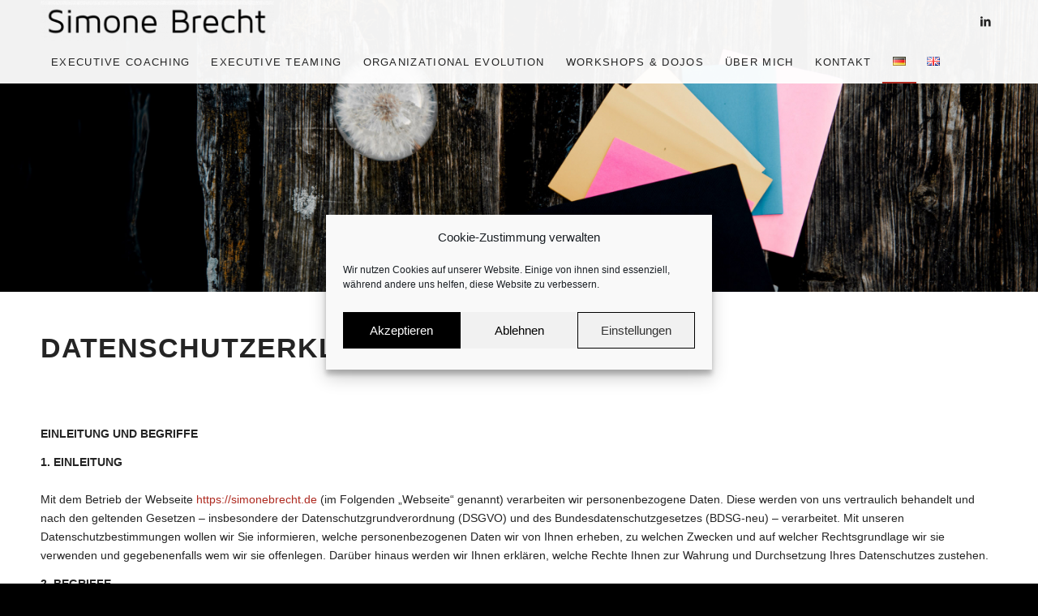

--- FILE ---
content_type: text/html; charset=UTF-8
request_url: https://simonebrecht.de/datenschutz
body_size: 23004
content:
<!DOCTYPE html>
<html lang="de-DE" class="html_stretched responsive av-preloader-disabled av-default-lightbox  html_header_top html_logo_left html_bottom_nav_header html_menu_left html_custom html_header_sticky html_header_shrinking_disabled html_mobile_menu_tablet html_header_searchicon_disabled html_content_align_center html_header_unstick_top_disabled html_header_stretch_disabled html_av-overlay-side html_av-overlay-side-classic html_av-submenu-noclone html_entry_id_494 av-cookies-no-cookie-consent av-no-preview html_text_menu_active ">
<head>
<meta charset="UTF-8" />


<!-- mobile setting -->
<meta name="viewport" content="width=device-width, initial-scale=1">

<!-- Scripts/CSS and wp_head hook -->
<meta name='robots' content='index, follow, max-image-preview:large, max-snippet:-1, max-video-preview:-1' />
<link rel="alternate" href="https://simonebrecht.de/datenschutz" hreflang="de" />
<link rel="alternate" href="https://simonebrecht.de/en/privacy-policy" hreflang="en" />

	<!-- This site is optimized with the Yoast SEO plugin v26.8 - https://yoast.com/product/yoast-seo-wordpress/ -->
	<title>DATENSCHUTZ - Simone Brecht</title>
	<link rel="canonical" href="https://simonebrecht.de/datenschutz" />
	<meta property="og:locale" content="de_DE" />
	<meta property="og:locale:alternate" content="en_GB" />
	<meta property="og:type" content="article" />
	<meta property="og:title" content="DATENSCHUTZ - Simone Brecht" />
	<meta property="og:url" content="https://simonebrecht.de/datenschutz" />
	<meta property="og:site_name" content="Simone Brecht" />
	<meta property="article:modified_time" content="2021-08-09T09:00:48+00:00" />
	<meta property="og:image" content="https://simonebrecht.de/wp-content/uploads/2021/06/simone-brecht-1.jpeg" />
	<meta property="og:image:width" content="2400" />
	<meta property="og:image:height" content="1600" />
	<meta property="og:image:type" content="image/jpeg" />
	<meta name="twitter:card" content="summary_large_image" />
	<meta name="twitter:label1" content="Geschätzte Lesezeit" />
	<meta name="twitter:data1" content="12 Minuten" />
	<script type="application/ld+json" class="yoast-schema-graph">{"@context":"https://schema.org","@graph":[{"@type":"WebPage","@id":"https://simonebrecht.de/datenschutz","url":"https://simonebrecht.de/datenschutz","name":"DATENSCHUTZ - Simone Brecht","isPartOf":{"@id":"https://simonebrecht.de/#website"},"primaryImageOfPage":{"@id":"https://simonebrecht.de/datenschutz#primaryimage"},"image":{"@id":"https://simonebrecht.de/datenschutz#primaryimage"},"thumbnailUrl":"https://simonebrecht.de/wp-content/uploads/2021/06/simone-brecht-1.jpeg","datePublished":"2021-07-11T11:08:38+00:00","dateModified":"2021-08-09T09:00:48+00:00","breadcrumb":{"@id":"https://simonebrecht.de/datenschutz#breadcrumb"},"inLanguage":"de","potentialAction":[{"@type":"ReadAction","target":["https://simonebrecht.de/datenschutz"]}]},{"@type":"ImageObject","inLanguage":"de","@id":"https://simonebrecht.de/datenschutz#primaryimage","url":"https://simonebrecht.de/wp-content/uploads/2021/06/simone-brecht-1.jpeg","contentUrl":"https://simonebrecht.de/wp-content/uploads/2021/06/simone-brecht-1.jpeg","width":2400,"height":1600,"caption":"Simone. 02.06.2021. Foto: Mauricio Bustamante."},{"@type":"BreadcrumbList","@id":"https://simonebrecht.de/datenschutz#breadcrumb","itemListElement":[{"@type":"ListItem","position":1,"name":"Startseite","item":"https://simonebrecht.de/"},{"@type":"ListItem","position":2,"name":"DATENSCHUTZ"}]},{"@type":"WebSite","@id":"https://simonebrecht.de/#website","url":"https://simonebrecht.de/","name":"Simone Brecht","description":"","potentialAction":[{"@type":"SearchAction","target":{"@type":"EntryPoint","urlTemplate":"https://simonebrecht.de/?s={search_term_string}"},"query-input":{"@type":"PropertyValueSpecification","valueRequired":true,"valueName":"search_term_string"}}],"inLanguage":"de"}]}</script>
	<!-- / Yoast SEO plugin. -->


<link rel="alternate" type="application/rss+xml" title="Simone Brecht &raquo; Feed" href="https://simonebrecht.de/feed" />
<link rel="alternate" type="application/rss+xml" title="Simone Brecht &raquo; Kommentar-Feed" href="https://simonebrecht.de/comments/feed" />
<link rel="alternate" title="oEmbed (JSON)" type="application/json+oembed" href="https://simonebrecht.de/wp-json/oembed/1.0/embed?url=https%3A%2F%2Fsimonebrecht.de%2Fdatenschutz&#038;lang=de" />
<link rel="alternate" title="oEmbed (XML)" type="text/xml+oembed" href="https://simonebrecht.de/wp-json/oembed/1.0/embed?url=https%3A%2F%2Fsimonebrecht.de%2Fdatenschutz&#038;format=xml&#038;lang=de" />
<style id='wp-img-auto-sizes-contain-inline-css' type='text/css'>
img:is([sizes=auto i],[sizes^="auto," i]){contain-intrinsic-size:3000px 1500px}
/*# sourceURL=wp-img-auto-sizes-contain-inline-css */
</style>
<style id='wp-block-library-inline-css' type='text/css'>
:root{--wp-block-synced-color:#7a00df;--wp-block-synced-color--rgb:122,0,223;--wp-bound-block-color:var(--wp-block-synced-color);--wp-editor-canvas-background:#ddd;--wp-admin-theme-color:#007cba;--wp-admin-theme-color--rgb:0,124,186;--wp-admin-theme-color-darker-10:#006ba1;--wp-admin-theme-color-darker-10--rgb:0,107,160.5;--wp-admin-theme-color-darker-20:#005a87;--wp-admin-theme-color-darker-20--rgb:0,90,135;--wp-admin-border-width-focus:2px}@media (min-resolution:192dpi){:root{--wp-admin-border-width-focus:1.5px}}.wp-element-button{cursor:pointer}:root .has-very-light-gray-background-color{background-color:#eee}:root .has-very-dark-gray-background-color{background-color:#313131}:root .has-very-light-gray-color{color:#eee}:root .has-very-dark-gray-color{color:#313131}:root .has-vivid-green-cyan-to-vivid-cyan-blue-gradient-background{background:linear-gradient(135deg,#00d084,#0693e3)}:root .has-purple-crush-gradient-background{background:linear-gradient(135deg,#34e2e4,#4721fb 50%,#ab1dfe)}:root .has-hazy-dawn-gradient-background{background:linear-gradient(135deg,#faaca8,#dad0ec)}:root .has-subdued-olive-gradient-background{background:linear-gradient(135deg,#fafae1,#67a671)}:root .has-atomic-cream-gradient-background{background:linear-gradient(135deg,#fdd79a,#004a59)}:root .has-nightshade-gradient-background{background:linear-gradient(135deg,#330968,#31cdcf)}:root .has-midnight-gradient-background{background:linear-gradient(135deg,#020381,#2874fc)}:root{--wp--preset--font-size--normal:16px;--wp--preset--font-size--huge:42px}.has-regular-font-size{font-size:1em}.has-larger-font-size{font-size:2.625em}.has-normal-font-size{font-size:var(--wp--preset--font-size--normal)}.has-huge-font-size{font-size:var(--wp--preset--font-size--huge)}.has-text-align-center{text-align:center}.has-text-align-left{text-align:left}.has-text-align-right{text-align:right}.has-fit-text{white-space:nowrap!important}#end-resizable-editor-section{display:none}.aligncenter{clear:both}.items-justified-left{justify-content:flex-start}.items-justified-center{justify-content:center}.items-justified-right{justify-content:flex-end}.items-justified-space-between{justify-content:space-between}.screen-reader-text{border:0;clip-path:inset(50%);height:1px;margin:-1px;overflow:hidden;padding:0;position:absolute;width:1px;word-wrap:normal!important}.screen-reader-text:focus{background-color:#ddd;clip-path:none;color:#444;display:block;font-size:1em;height:auto;left:5px;line-height:normal;padding:15px 23px 14px;text-decoration:none;top:5px;width:auto;z-index:100000}html :where(.has-border-color){border-style:solid}html :where([style*=border-top-color]){border-top-style:solid}html :where([style*=border-right-color]){border-right-style:solid}html :where([style*=border-bottom-color]){border-bottom-style:solid}html :where([style*=border-left-color]){border-left-style:solid}html :where([style*=border-width]){border-style:solid}html :where([style*=border-top-width]){border-top-style:solid}html :where([style*=border-right-width]){border-right-style:solid}html :where([style*=border-bottom-width]){border-bottom-style:solid}html :where([style*=border-left-width]){border-left-style:solid}html :where(img[class*=wp-image-]){height:auto;max-width:100%}:where(figure){margin:0 0 1em}html :where(.is-position-sticky){--wp-admin--admin-bar--position-offset:var(--wp-admin--admin-bar--height,0px)}@media screen and (max-width:600px){html :where(.is-position-sticky){--wp-admin--admin-bar--position-offset:0px}}

/*# sourceURL=wp-block-library-inline-css */
</style><style id='global-styles-inline-css' type='text/css'>
:root{--wp--preset--aspect-ratio--square: 1;--wp--preset--aspect-ratio--4-3: 4/3;--wp--preset--aspect-ratio--3-4: 3/4;--wp--preset--aspect-ratio--3-2: 3/2;--wp--preset--aspect-ratio--2-3: 2/3;--wp--preset--aspect-ratio--16-9: 16/9;--wp--preset--aspect-ratio--9-16: 9/16;--wp--preset--color--black: #000000;--wp--preset--color--cyan-bluish-gray: #abb8c3;--wp--preset--color--white: #ffffff;--wp--preset--color--pale-pink: #f78da7;--wp--preset--color--vivid-red: #cf2e2e;--wp--preset--color--luminous-vivid-orange: #ff6900;--wp--preset--color--luminous-vivid-amber: #fcb900;--wp--preset--color--light-green-cyan: #7bdcb5;--wp--preset--color--vivid-green-cyan: #00d084;--wp--preset--color--pale-cyan-blue: #8ed1fc;--wp--preset--color--vivid-cyan-blue: #0693e3;--wp--preset--color--vivid-purple: #9b51e0;--wp--preset--gradient--vivid-cyan-blue-to-vivid-purple: linear-gradient(135deg,rgb(6,147,227) 0%,rgb(155,81,224) 100%);--wp--preset--gradient--light-green-cyan-to-vivid-green-cyan: linear-gradient(135deg,rgb(122,220,180) 0%,rgb(0,208,130) 100%);--wp--preset--gradient--luminous-vivid-amber-to-luminous-vivid-orange: linear-gradient(135deg,rgb(252,185,0) 0%,rgb(255,105,0) 100%);--wp--preset--gradient--luminous-vivid-orange-to-vivid-red: linear-gradient(135deg,rgb(255,105,0) 0%,rgb(207,46,46) 100%);--wp--preset--gradient--very-light-gray-to-cyan-bluish-gray: linear-gradient(135deg,rgb(238,238,238) 0%,rgb(169,184,195) 100%);--wp--preset--gradient--cool-to-warm-spectrum: linear-gradient(135deg,rgb(74,234,220) 0%,rgb(151,120,209) 20%,rgb(207,42,186) 40%,rgb(238,44,130) 60%,rgb(251,105,98) 80%,rgb(254,248,76) 100%);--wp--preset--gradient--blush-light-purple: linear-gradient(135deg,rgb(255,206,236) 0%,rgb(152,150,240) 100%);--wp--preset--gradient--blush-bordeaux: linear-gradient(135deg,rgb(254,205,165) 0%,rgb(254,45,45) 50%,rgb(107,0,62) 100%);--wp--preset--gradient--luminous-dusk: linear-gradient(135deg,rgb(255,203,112) 0%,rgb(199,81,192) 50%,rgb(65,88,208) 100%);--wp--preset--gradient--pale-ocean: linear-gradient(135deg,rgb(255,245,203) 0%,rgb(182,227,212) 50%,rgb(51,167,181) 100%);--wp--preset--gradient--electric-grass: linear-gradient(135deg,rgb(202,248,128) 0%,rgb(113,206,126) 100%);--wp--preset--gradient--midnight: linear-gradient(135deg,rgb(2,3,129) 0%,rgb(40,116,252) 100%);--wp--preset--font-size--small: 13px;--wp--preset--font-size--medium: 20px;--wp--preset--font-size--large: 36px;--wp--preset--font-size--x-large: 42px;--wp--preset--spacing--20: 0.44rem;--wp--preset--spacing--30: 0.67rem;--wp--preset--spacing--40: 1rem;--wp--preset--spacing--50: 1.5rem;--wp--preset--spacing--60: 2.25rem;--wp--preset--spacing--70: 3.38rem;--wp--preset--spacing--80: 5.06rem;--wp--preset--shadow--natural: 6px 6px 9px rgba(0, 0, 0, 0.2);--wp--preset--shadow--deep: 12px 12px 50px rgba(0, 0, 0, 0.4);--wp--preset--shadow--sharp: 6px 6px 0px rgba(0, 0, 0, 0.2);--wp--preset--shadow--outlined: 6px 6px 0px -3px rgb(255, 255, 255), 6px 6px rgb(0, 0, 0);--wp--preset--shadow--crisp: 6px 6px 0px rgb(0, 0, 0);}:where(.is-layout-flex){gap: 0.5em;}:where(.is-layout-grid){gap: 0.5em;}body .is-layout-flex{display: flex;}.is-layout-flex{flex-wrap: wrap;align-items: center;}.is-layout-flex > :is(*, div){margin: 0;}body .is-layout-grid{display: grid;}.is-layout-grid > :is(*, div){margin: 0;}:where(.wp-block-columns.is-layout-flex){gap: 2em;}:where(.wp-block-columns.is-layout-grid){gap: 2em;}:where(.wp-block-post-template.is-layout-flex){gap: 1.25em;}:where(.wp-block-post-template.is-layout-grid){gap: 1.25em;}.has-black-color{color: var(--wp--preset--color--black) !important;}.has-cyan-bluish-gray-color{color: var(--wp--preset--color--cyan-bluish-gray) !important;}.has-white-color{color: var(--wp--preset--color--white) !important;}.has-pale-pink-color{color: var(--wp--preset--color--pale-pink) !important;}.has-vivid-red-color{color: var(--wp--preset--color--vivid-red) !important;}.has-luminous-vivid-orange-color{color: var(--wp--preset--color--luminous-vivid-orange) !important;}.has-luminous-vivid-amber-color{color: var(--wp--preset--color--luminous-vivid-amber) !important;}.has-light-green-cyan-color{color: var(--wp--preset--color--light-green-cyan) !important;}.has-vivid-green-cyan-color{color: var(--wp--preset--color--vivid-green-cyan) !important;}.has-pale-cyan-blue-color{color: var(--wp--preset--color--pale-cyan-blue) !important;}.has-vivid-cyan-blue-color{color: var(--wp--preset--color--vivid-cyan-blue) !important;}.has-vivid-purple-color{color: var(--wp--preset--color--vivid-purple) !important;}.has-black-background-color{background-color: var(--wp--preset--color--black) !important;}.has-cyan-bluish-gray-background-color{background-color: var(--wp--preset--color--cyan-bluish-gray) !important;}.has-white-background-color{background-color: var(--wp--preset--color--white) !important;}.has-pale-pink-background-color{background-color: var(--wp--preset--color--pale-pink) !important;}.has-vivid-red-background-color{background-color: var(--wp--preset--color--vivid-red) !important;}.has-luminous-vivid-orange-background-color{background-color: var(--wp--preset--color--luminous-vivid-orange) !important;}.has-luminous-vivid-amber-background-color{background-color: var(--wp--preset--color--luminous-vivid-amber) !important;}.has-light-green-cyan-background-color{background-color: var(--wp--preset--color--light-green-cyan) !important;}.has-vivid-green-cyan-background-color{background-color: var(--wp--preset--color--vivid-green-cyan) !important;}.has-pale-cyan-blue-background-color{background-color: var(--wp--preset--color--pale-cyan-blue) !important;}.has-vivid-cyan-blue-background-color{background-color: var(--wp--preset--color--vivid-cyan-blue) !important;}.has-vivid-purple-background-color{background-color: var(--wp--preset--color--vivid-purple) !important;}.has-black-border-color{border-color: var(--wp--preset--color--black) !important;}.has-cyan-bluish-gray-border-color{border-color: var(--wp--preset--color--cyan-bluish-gray) !important;}.has-white-border-color{border-color: var(--wp--preset--color--white) !important;}.has-pale-pink-border-color{border-color: var(--wp--preset--color--pale-pink) !important;}.has-vivid-red-border-color{border-color: var(--wp--preset--color--vivid-red) !important;}.has-luminous-vivid-orange-border-color{border-color: var(--wp--preset--color--luminous-vivid-orange) !important;}.has-luminous-vivid-amber-border-color{border-color: var(--wp--preset--color--luminous-vivid-amber) !important;}.has-light-green-cyan-border-color{border-color: var(--wp--preset--color--light-green-cyan) !important;}.has-vivid-green-cyan-border-color{border-color: var(--wp--preset--color--vivid-green-cyan) !important;}.has-pale-cyan-blue-border-color{border-color: var(--wp--preset--color--pale-cyan-blue) !important;}.has-vivid-cyan-blue-border-color{border-color: var(--wp--preset--color--vivid-cyan-blue) !important;}.has-vivid-purple-border-color{border-color: var(--wp--preset--color--vivid-purple) !important;}.has-vivid-cyan-blue-to-vivid-purple-gradient-background{background: var(--wp--preset--gradient--vivid-cyan-blue-to-vivid-purple) !important;}.has-light-green-cyan-to-vivid-green-cyan-gradient-background{background: var(--wp--preset--gradient--light-green-cyan-to-vivid-green-cyan) !important;}.has-luminous-vivid-amber-to-luminous-vivid-orange-gradient-background{background: var(--wp--preset--gradient--luminous-vivid-amber-to-luminous-vivid-orange) !important;}.has-luminous-vivid-orange-to-vivid-red-gradient-background{background: var(--wp--preset--gradient--luminous-vivid-orange-to-vivid-red) !important;}.has-very-light-gray-to-cyan-bluish-gray-gradient-background{background: var(--wp--preset--gradient--very-light-gray-to-cyan-bluish-gray) !important;}.has-cool-to-warm-spectrum-gradient-background{background: var(--wp--preset--gradient--cool-to-warm-spectrum) !important;}.has-blush-light-purple-gradient-background{background: var(--wp--preset--gradient--blush-light-purple) !important;}.has-blush-bordeaux-gradient-background{background: var(--wp--preset--gradient--blush-bordeaux) !important;}.has-luminous-dusk-gradient-background{background: var(--wp--preset--gradient--luminous-dusk) !important;}.has-pale-ocean-gradient-background{background: var(--wp--preset--gradient--pale-ocean) !important;}.has-electric-grass-gradient-background{background: var(--wp--preset--gradient--electric-grass) !important;}.has-midnight-gradient-background{background: var(--wp--preset--gradient--midnight) !important;}.has-small-font-size{font-size: var(--wp--preset--font-size--small) !important;}.has-medium-font-size{font-size: var(--wp--preset--font-size--medium) !important;}.has-large-font-size{font-size: var(--wp--preset--font-size--large) !important;}.has-x-large-font-size{font-size: var(--wp--preset--font-size--x-large) !important;}
/*# sourceURL=global-styles-inline-css */
</style>

<style id='classic-theme-styles-inline-css' type='text/css'>
/*! This file is auto-generated */
.wp-block-button__link{color:#fff;background-color:#32373c;border-radius:9999px;box-shadow:none;text-decoration:none;padding:calc(.667em + 2px) calc(1.333em + 2px);font-size:1.125em}.wp-block-file__button{background:#32373c;color:#fff;text-decoration:none}
/*# sourceURL=/wp-includes/css/classic-themes.min.css */
</style>
<link rel='stylesheet' id='cmplz-general-css' href='https://simonebrecht.de/wp-content/plugins/complianz-gdpr/assets/css/cookieblocker.min.css?ver=1766009170' type='text/css' media='all' />
<link rel='stylesheet' id='avia-merged-styles-css' href='https://simonebrecht.de/wp-content/uploads/dynamic_avia/avia-merged-styles-339ff9cb9688b47d507ebe533d5c38a0---611616d4e07a4.css' type='text/css' media='all' />
<script type="text/javascript" src="https://simonebrecht.de/wp-content/plugins/google-analytics-for-wordpress/assets/js/frontend-gtag.min.js?ver=9.11.1" id="monsterinsights-frontend-script-js" async="async" data-wp-strategy="async"></script>
<script data-cfasync="false" data-wpfc-render="false" type="text/javascript" id='monsterinsights-frontend-script-js-extra'>/* <![CDATA[ */
var monsterinsights_frontend = {"js_events_tracking":"true","download_extensions":"doc,pdf,ppt,zip,xls,docx,pptx,xlsx","inbound_paths":"[{\"path\":\"\\\/go\\\/\",\"label\":\"affiliate\"},{\"path\":\"\\\/recommend\\\/\",\"label\":\"affiliate\"}]","home_url":"https:\/\/simonebrecht.de","hash_tracking":"false","v4_id":"G-HE2D3ZJS13"};/* ]]> */
</script>
<link rel="https://api.w.org/" href="https://simonebrecht.de/wp-json/" /><link rel="alternate" title="JSON" type="application/json" href="https://simonebrecht.de/wp-json/wp/v2/pages/494" /><link rel="EditURI" type="application/rsd+xml" title="RSD" href="https://simonebrecht.de/xmlrpc.php?rsd" />
<meta name="generator" content="WordPress 6.9" />
<link rel='shortlink' href='https://simonebrecht.de/?p=494' />
			<style>.cmplz-hidden {
					display: none !important;
				}</style><link rel="profile" href="http://gmpg.org/xfn/11" />
<link rel="alternate" type="application/rss+xml" title="Simone Brecht RSS2 Feed" href="https://simonebrecht.de/feed" />
<link rel="pingback" href="https://simonebrecht.de/xmlrpc.php" />

<style type='text/css' media='screen'>
 #top #header_main > .container, #top #header_main > .container .main_menu  .av-main-nav > li > a, #top #header_main #menu-item-shop .cart_dropdown_link{ height:50px; line-height: 50px; }
 .html_top_nav_header .av-logo-container{ height:50px;  }
 .html_header_top.html_header_sticky #top #wrap_all #main{ padding-top:102px; } 
</style>
<!--[if lt IE 9]><script src="https://simonebrecht.de/wp-content/themes/enfold/js/html5shiv.js"></script><![endif]-->
<link rel="icon" href="https://simonebrecht.de/wp-content/uploads/2021/07/favicon.png" type="image/png">

<!-- To speed up the rendering and to display the site as fast as possible to the user we include some styles and scripts for above the fold content inline -->
<script type="text/javascript">'use strict';var avia_is_mobile=!1;if(/Android|webOS|iPhone|iPad|iPod|BlackBerry|IEMobile|Opera Mini/i.test(navigator.userAgent)&&'ontouchstart' in document.documentElement){avia_is_mobile=!0;document.documentElement.className+=' avia_mobile '}
else{document.documentElement.className+=' avia_desktop '};document.documentElement.className+=' js_active ';(function(){var e=['-webkit-','-moz-','-ms-',''],n='';for(var t in e){if(e[t]+'transform' in document.documentElement.style){document.documentElement.className+=' avia_transform ';n=e[t]+'transform'};if(e[t]+'perspective' in document.documentElement.style)document.documentElement.className+=' avia_transform3d '};if(typeof document.getElementsByClassName=='function'&&typeof document.documentElement.getBoundingClientRect=='function'&&avia_is_mobile==!1){if(n&&window.innerHeight>0){setTimeout(function(){var e=0,o={},a=0,t=document.getElementsByClassName('av-parallax'),i=window.pageYOffset||document.documentElement.scrollTop;for(e=0;e<t.length;e++){t[e].style.top='0px';o=t[e].getBoundingClientRect();a=Math.ceil((window.innerHeight+i-o.top)*0.3);t[e].style[n]='translate(0px, '+a+'px)';t[e].style.top='auto';t[e].className+=' enabled-parallax '}},50)}}})();</script><style type='text/css'>
@font-face {font-family: 'entypo-fontello'; font-weight: normal; font-style: normal; font-display: auto;
src: url('https://simonebrecht.de/wp-content/themes/enfold/config-templatebuilder/avia-template-builder/assets/fonts/entypo-fontello.woff2') format('woff2'),
url('https://simonebrecht.de/wp-content/themes/enfold/config-templatebuilder/avia-template-builder/assets/fonts/entypo-fontello.woff') format('woff'),
url('https://simonebrecht.de/wp-content/themes/enfold/config-templatebuilder/avia-template-builder/assets/fonts/entypo-fontello.ttf') format('truetype'), 
url('https://simonebrecht.de/wp-content/themes/enfold/config-templatebuilder/avia-template-builder/assets/fonts/entypo-fontello.svg#entypo-fontello') format('svg'),
url('https://simonebrecht.de/wp-content/themes/enfold/config-templatebuilder/avia-template-builder/assets/fonts/entypo-fontello.eot'),
url('https://simonebrecht.de/wp-content/themes/enfold/config-templatebuilder/avia-template-builder/assets/fonts/entypo-fontello.eot?#iefix') format('embedded-opentype');
} #top .avia-font-entypo-fontello, body .avia-font-entypo-fontello, html body [data-av_iconfont='entypo-fontello']:before{ font-family: 'entypo-fontello'; }

@font-face {font-family: 'entypo'; font-weight: normal; font-style: normal; font-display: auto;
src: url('https://simonebrecht.de/wp-content/uploads/avia_fonts/entypo/entypo.woff2') format('woff2'),
url('https://simonebrecht.de/wp-content/uploads/avia_fonts/entypo/entypo.woff') format('woff'),
url('https://simonebrecht.de/wp-content/uploads/avia_fonts/entypo/entypo.ttf') format('truetype'), 
url('https://simonebrecht.de/wp-content/uploads/avia_fonts/entypo/entypo.svg#entypo') format('svg'),
url('https://simonebrecht.de/wp-content/uploads/avia_fonts/entypo/entypo.eot'),
url('https://simonebrecht.de/wp-content/uploads/avia_fonts/entypo/entypo.eot?#iefix') format('embedded-opentype');
} #top .avia-font-entypo, body .avia-font-entypo, html body [data-av_iconfont='entypo']:before{ font-family: 'entypo'; }

@font-face {font-family: 'et-line'; font-weight: normal; font-style: normal; font-display: auto;
src: url('https://simonebrecht.de/wp-content/uploads/avia_fonts/et-line/et-line.woff2') format('woff2'),
url('https://simonebrecht.de/wp-content/uploads/avia_fonts/et-line/et-line.woff') format('woff'),
url('https://simonebrecht.de/wp-content/uploads/avia_fonts/et-line/et-line.ttf') format('truetype'), 
url('https://simonebrecht.de/wp-content/uploads/avia_fonts/et-line/et-line.svg#et-line') format('svg'),
url('https://simonebrecht.de/wp-content/uploads/avia_fonts/et-line/et-line.eot'),
url('https://simonebrecht.de/wp-content/uploads/avia_fonts/et-line/et-line.eot?#iefix') format('embedded-opentype');
} #top .avia-font-et-line, body .avia-font-et-line, html body [data-av_iconfont='et-line']:before{ font-family: 'et-line'; }
</style>

<!--
Debugging Info for Theme support: 

Theme: Enfold
Version: 4.8.3
Installed: enfold
AviaFramework Version: 5.0
AviaBuilder Version: 4.8
aviaElementManager Version: 1.0.1
ML:1024-PU:89-PLA:10
WP:6.9
Compress: CSS:all theme files - JS:all theme files
Updates: disabled
PLAu:10
-->
</head>




<body data-cmplz=1 id="top" class="privacy-policy wp-singular page-template-default page page-id-494 wp-theme-enfold  rtl_columns stretched montserrat open_sans avia-responsive-images-support" itemscope="itemscope" itemtype="https://schema.org/WebPage" >

	
	<div id='wrap_all'>

	
<header id='header' class='all_colors header_color light_bg_color  av_header_top av_logo_left av_bottom_nav_header av_menu_left av_custom av_header_sticky av_header_shrinking_disabled av_header_stretch_disabled av_mobile_menu_tablet av_header_searchicon_disabled av_header_unstick_top_disabled av_header_border_disabled'  role="banner" itemscope="itemscope" itemtype="https://schema.org/WPHeader" >

		<div  id='header_main' class='container_wrap container_wrap_logo'>
	
        <div class='container av-logo-container'><div class='inner-container'><span class='logo'><a href='https://simonebrecht.de/'><img src="https://simonebrecht.de/wp-content/uploads/2021/07/logo-simone-brecht2-300x52.png" height="100" width="300" alt='Simone Brecht' title='' /></a></span><ul class='noLightbox social_bookmarks icon_count_1'><li class='social_bookmarks_linkedin av-social-link-linkedin social_icon_1'><a target="_blank" aria-label="Link zu LinkedIn" href='https://de.linkedin.com/in/simonebrecht' aria-hidden='false' data-av_icon='' data-av_iconfont='entypo-fontello' title='LinkedIn' rel="noopener"><span class='avia_hidden_link_text'>LinkedIn</span></a></li></ul></div></div><div id='header_main_alternate' class='container_wrap'><div class='container'><nav class='main_menu' data-selectname='Wähle eine Seite'  role="navigation" itemscope="itemscope" itemtype="https://schema.org/SiteNavigationElement" ><div class="avia-menu av-main-nav-wrap"><ul id="avia-menu" class="menu av-main-nav"><li id="menu-item-338" class="menu-item menu-item-type-post_type menu-item-object-page menu-item-has-children menu-item-top-level menu-item-top-level-1"><a href="https://simonebrecht.de/executive-coaching" itemprop="url"><span class="avia-bullet"></span><span class="avia-menu-text">EXECUTIVE COACHING</span><span class="avia-menu-fx"><span class="avia-arrow-wrap"><span class="avia-arrow"></span></span></span></a>


<ul class="sub-menu">
	<li id="menu-item-268" class="menu-item menu-item-type-post_type menu-item-object-page"><a href="https://simonebrecht.de/executive-coaching-beispiele" itemprop="url"><span class="avia-bullet"></span><span class="avia-menu-text">BEISPIELE</span></a></li>
	<li id="menu-item-269" class="menu-item menu-item-type-post_type menu-item-object-page"><a href="https://simonebrecht.de/executive-coaching-vorgehen" itemprop="url"><span class="avia-bullet"></span><span class="avia-menu-text">VORGEHEN</span></a></li>
	<li id="menu-item-273" class="menu-item menu-item-type-post_type menu-item-object-page"><a href="https://simonebrecht.de/executive-coaching-wirkung" itemprop="url"><span class="avia-bullet"></span><span class="avia-menu-text">WIRKUNG</span></a></li>
</ul>
</li>
<li id="menu-item-275" class="menu-item menu-item-type-post_type menu-item-object-page menu-item-has-children menu-item-top-level menu-item-top-level-2"><a href="https://simonebrecht.de/executive-teaming" itemprop="url"><span class="avia-bullet"></span><span class="avia-menu-text">EXECUTIVE TEAMING</span><span class="avia-menu-fx"><span class="avia-arrow-wrap"><span class="avia-arrow"></span></span></span></a>


<ul class="sub-menu">
	<li id="menu-item-416" class="menu-item menu-item-type-post_type menu-item-object-page"><a href="https://simonebrecht.de/executive-teaming-vorgehen" itemprop="url"><span class="avia-bullet"></span><span class="avia-menu-text">VORGEHEN</span></a></li>
	<li id="menu-item-415" class="menu-item menu-item-type-post_type menu-item-object-page"><a href="https://simonebrecht.de/executive-teaming-wirkung" itemprop="url"><span class="avia-bullet"></span><span class="avia-menu-text">WIRKUNG</span></a></li>
</ul>
</li>
<li id="menu-item-448" class="menu-item menu-item-type-post_type menu-item-object-page menu-item-has-children menu-item-top-level menu-item-top-level-3"><a href="https://simonebrecht.de/organizational-evolution" itemprop="url"><span class="avia-bullet"></span><span class="avia-menu-text">ORGANIZATIONAL EVOLUTION</span><span class="avia-menu-fx"><span class="avia-arrow-wrap"><span class="avia-arrow"></span></span></span></a>


<ul class="sub-menu">
	<li id="menu-item-446" class="menu-item menu-item-type-post_type menu-item-object-page"><a href="https://simonebrecht.de/organizational-evolution-vorgehen" itemprop="url"><span class="avia-bullet"></span><span class="avia-menu-text">VORGEHEN</span></a></li>
	<li id="menu-item-447" class="menu-item menu-item-type-post_type menu-item-object-page"><a href="https://simonebrecht.de/organizational-evolution-wirkung" itemprop="url"><span class="avia-bullet"></span><span class="avia-menu-text">WIRKUNG</span></a></li>
</ul>
</li>
<li id="menu-item-111" class="menu-item menu-item-type-post_type menu-item-object-page menu-item-has-children menu-item-top-level menu-item-top-level-4"><a href="https://simonebrecht.de/workshops-dojos" itemprop="url"><span class="avia-bullet"></span><span class="avia-menu-text">WORKSHOPS &#038; DOJOS</span><span class="avia-menu-fx"><span class="avia-arrow-wrap"><span class="avia-arrow"></span></span></span></a>


<ul class="sub-menu">
	<li id="menu-item-272" class="menu-item menu-item-type-post_type menu-item-object-page"><a href="https://simonebrecht.de/workshop-hisse-deine-flagge" itemprop="url"><span class="avia-bullet"></span><span class="avia-menu-text">HISSE DEINE FLAGGE!</span></a></li>
	<li id="menu-item-271" class="menu-item menu-item-type-post_type menu-item-object-page"><a href="https://simonebrecht.de/workshop-take-the-leap" itemprop="url"><span class="avia-bullet"></span><span class="avia-menu-text">TAKE THE LEAP</span></a></li>
	<li id="menu-item-486" class="menu-item menu-item-type-post_type menu-item-object-page"><a href="https://simonebrecht.de/workshop-nutze-deine-macht-bewusst" itemprop="url"><span class="avia-bullet"></span><span class="avia-menu-text">NUTZE DEINE MACHT BEWUSST!</span></a></li>
</ul>
</li>
<li id="menu-item-285" class="menu-item menu-item-type-post_type menu-item-object-page menu-item-top-level menu-item-top-level-5"><a href="https://simonebrecht.de/ueber-mich" itemprop="url"><span class="avia-bullet"></span><span class="avia-menu-text">ÜBER MICH</span><span class="avia-menu-fx"><span class="avia-arrow-wrap"><span class="avia-arrow"></span></span></span></a></li>
<li id="menu-item-108" class="menu-item menu-item-type-post_type menu-item-object-page menu-item-top-level menu-item-top-level-6"><a href="https://simonebrecht.de/kontakt" itemprop="url"><span class="avia-bullet"></span><span class="avia-menu-text">KONTAKT</span><span class="avia-menu-fx"><span class="avia-arrow-wrap"><span class="avia-arrow"></span></span></span></a></li>
<li id="menu-item-148-de" class="lang-item lang-item-4 lang-item-de current-lang lang-item-first menu-item menu-item-type-custom menu-item-object-custom menu-item-top-level menu-item-top-level-7"><a href="https://simonebrecht.de/datenschutz" itemprop="url"><span class="avia-bullet"></span><span class="avia-menu-text"><img src="[data-uri]" alt="DE" width="16" height="11" style="width: 16px; height: 11px;" /></span><span class="avia-menu-fx"><span class="avia-arrow-wrap"><span class="avia-arrow"></span></span></span></a></li>
<li id="menu-item-148-en" class="lang-item lang-item-7 lang-item-en menu-item menu-item-type-custom menu-item-object-custom menu-item-top-level menu-item-top-level-8"><a href="https://simonebrecht.de/en/privacy-policy" itemprop="url"><span class="avia-bullet"></span><span class="avia-menu-text"><img src="[data-uri]" alt="ENG" width="16" height="11" style="width: 16px; height: 11px;" /></span><span class="avia-menu-fx"><span class="avia-arrow-wrap"><span class="avia-arrow"></span></span></span></a></li>
<li class="av-burger-menu-main menu-item-avia-special ">
	        			<a href="#" aria-label="Menü" aria-hidden="false">
							<span class="av-hamburger av-hamburger--spin av-js-hamburger">
								<span class="av-hamburger-box">
						          <span class="av-hamburger-inner"></span>
						          <strong>Menü</strong>
								</span>
							</span>
							<span class="avia_hidden_link_text">Menü</span>
						</a>
	        		   </li></ul></div></nav></div> </div> 
		<!-- end container_wrap-->
		</div>
		<div class='header_bg'></div>

<!-- end header -->
</header>
		
	<div id='main' class='all_colors' data-scroll-offset='50'>

	<div id='av_section_1'  class='avia-section main_color avia-section-default avia-no-border-styling  av-parallax-section avia-bg-style-parallax  avia-builder-el-0  el_before_av_textblock  avia-builder-el-first   av-minimum-height av-minimum-height-50  container_wrap fullsize' style=' '  data-section-bg-repeat='no-repeat' data-av_minimum_height_pc='50'><div class='av-parallax' data-avia-parallax-ratio='0.3' ><div class='av-parallax-inner main_color  avia-full-stretch' style = 'background-repeat: no-repeat; background-image: url(https://simonebrecht.de/wp-content/uploads/2021/06/simone-brecht-1-1500x1000.jpeg);background-attachment: scroll; background-position: center center; ' ></div></div><div class='container' ><main  role="main" itemprop="mainContentOfPage"  class='template-page content  av-content-full alpha units'><div class='post-entry post-entry-type-page post-entry-494'><div class='entry-content-wrapper clearfix'></div></div></main><!-- close content main element --></div></div><div id='after_section_1'  class='main_color av_default_container_wrap container_wrap fullsize' style=' '  ><div class='container' ><div class='template-page content  av-content-full alpha units'><div class='post-entry post-entry-type-page post-entry-494'><div class='entry-content-wrapper clearfix'>
<section class="av_textblock_section "  itemscope="itemscope" itemtype="https://schema.org/CreativeWork" ><div class='avia_textblock  '   itemprop="text" ><h1>DATENSCHUTZERKLÄRUNG</h1>
</div></section>
<div class="flex_column av_one_full  flex_column_div av-zero-column-padding first  avia-builder-el-2  el_after_av_textblock  avia-builder-el-last  column-top-margin" style='border-radius:0px; '><section class="av_textblock_section "  itemscope="itemscope" itemtype="https://schema.org/CreativeWork" ><div class='avia_textblock  '   itemprop="text" ><p><strong>EINLEITUNG UND BEGRIFFE</strong></p>
<p><strong>1. EINLEITUNG<br />
</strong><br />
Mit dem Betrieb der Webseite <a href="https://simonebrecht.de">https://simonebrecht.de</a> (im Folgenden „Webseite“ genannt) verarbeiten wir personenbezogene Daten. Diese werden von uns vertraulich behandelt und nach den geltenden Gesetzen – insbesondere der Datenschutzgrundverordnung (DSGVO) und des Bundesdatenschutzgesetzes (BDSG-neu) – verarbeitet. Mit unseren Datenschutzbestimmungen wollen wir Sie informieren, welche personenbezogenen Daten wir von Ihnen erheben, zu welchen Zwecken und auf welcher Rechtsgrundlage wir sie verwenden und gegebenenfalls wem wir sie offenlegen. Darüber hinaus werden wir Ihnen erklären, welche Rechte Ihnen zur Wahrung und Durchsetzung Ihres Datenschutzes zustehen.</p>
<p><strong>2. BEGRIFFE<br />
</strong><br />
Unsere Datenschutzbestimmungen enthalten Fachbegriffe, die in der DSGVO und dem BDSG-neu stehen. Zu Ihrem besseren Verständnis wollen wir diese Begriffe in einfachen Worten vorab erklären:<br />
<strong>2.1 Personenbezogene Daten</strong><br />
„Personenbezogene Daten“ sind alle Informationen, die sich auf eine identifizierte oder identifizierbare Person beziehen (Art. 4 Nr. 1 DSGVO). Angaben einer identifizierten Person können z.B. der Name oder die E-Mail-Adresse sein. Personenbezogen sind aber auch Daten, bei denen die Identität nicht unmittelbar ersichtlich ist, sich aber ermitteln lässt, indem man eigene oder fremde Informationen kombiniert und so erfährt, um wen es sich handelt. Eine Person wird z.B. über die Angabe ihrer Anschrift oder Bankverbindung, ihres Geburtsdatums oder Benutzernamens, ihrer IP-Adressen und/oder Standortdaten identifizierbar. Relevant sind hier alle Informationen, die in irgendeiner Weise einen Rückschluss auf eine Person zulassen.<br />
<strong>2.2 Verarbeitung</strong><br />
Unter einer „Verarbeitung“ versteht Art. 4 Nr. 2 DSGVO jeden Vorgang im Zusammenhang mit personenbezogenen Daten. Dies betrifft insbesondere das Erheben, das Erfassen, die Organisation, das Ordnen, die Speicherung, die Anpassung oder Veränderung, das Auslesen, das Abfragen, die Verwendung, die Offenlegung, Übermittlung, Verbreitung oder eine andere Form der Bereitstellung, den Abgleich oder die Verknüpfung, die Einschränkung, das Löschen oder die Vernichtung von personenbezogenen Daten.</p>
<p><strong>3. VERANTWORTLICHER<br />
</strong><br />
Verantwortlich für die Datenverarbeitung ist:</p>
<p>Simone Brecht<br />
Tresckowstr. 49<br />
20259Hamburg</p>
<p><strong>VERARBEITUNGSRAHMEN</strong></p>
<p><strong>4. VERARBEITUNGSRAHMEN: WEBSEITE<br />
</strong><br />
Im Rahmen der Webseite mit der URL <a href="_wp_link_placeholder" data-wplink-edit="true">https://simonebrecht.de</a> verarbeiten wir die nachfolgend unter Ziffer 6-14 im Einzelnen aufgeführten personenbezogenen Daten von Ihnen. Wir verarbeiten nur Daten von Ihnen, die Sie aktiv auf unserer Webseite angeben (z.B. durch das Ausfüllen von Formularen) oder die Sie bei der Nutzung unseres Angebotes automatisch zur Verfügung stellen.<br />
Ihre Daten werden ausschließlich von uns verarbeitet und grundsätzlich nicht an Dritte verkauft, verliehen oder weitergegeben. Sofern wir uns bei der Verarbeitung Ihrer personenbezogenen Daten der Hilfe externer Dienstleister bedienen, erfolgt dies im Rahmen einer sogenannten Auftragsverarbeitung, bei der wir als Auftraggeber unserem Auftragnehmern gegenüber weisungsbefugt sind. Zum Betrieb unserer Webseite setzen wir für das Hosting, sowie zur Wartung, Pflege und Weiterentwicklung externe Dienstleister ein. Sollten bei einzelnen, der in Ziffern 6-14 aufgeführten Verarbeitungen weitere externe Dienstleister zum Einsatz kommen, werden sie dort benannt.</p>
<p>Eine Datenübermittlung in Drittstaaten findet grundsätzlich nicht statt und ist auch nicht geplant. Über Ausnahmen von diesem Grundsatz werden wir in den nachfolgend dargestellten Verarbeitungen informieren.</p>
<p><strong>DIE VERARBEITUNGEN IM EINZELNEN</strong></p>
<p><strong>5. BEREITSTELLUNG DER WEBSEITE UND SERVER-LOGFILES</strong></p>
<p><strong>5.1 Beschreibung der Verarbeitung</strong><br />
Bei jedem Aufruf der Webseite erfassen wir automatisch Informationen, die Ihr Browser an unseren Server übermittelt. Diese werden auch in den sogenannten Logfiles unseres Systems gespeichert. Dabei handelt es sich um die folgenden Daten:</p>
<ul>
<li>Ihre IP-Adresse</li>
<li>die von Ihnen verwendete Browsersoftware, sowie deren Version und Sprache</li>
<li>das von Ihnen verwendete Betriebssystem</li>
<li>die Webseite, von der Sie auf unsere Webseite gelangt sind (sogenannter Referrer)</li>
<li>die von Ihnen auf unserer Webseite aufgerufenen Unterseiten</li>
<li>das Datum und die Uhrzeit Ihres Aufrufes unserer Webseite</li>
<li>Ihr Internet-Service-Provider</li>
<li>Übertragene Datenmenge</li>
<li>Land und Ort aus dem Sie unsere Webseite besucht haben</li>
<li>Ihre Aufenthaltsdauer auf unserer Webseite</li>
</ul>
<p>Die vorübergehende Speicherung Ihrer IP-Adresse durch das System ist notwendig, um unsere Webseite an das Endgerät eines Nutzers ausliefern zu können. Hierfür muss die IP-Adresse des Nutzers für die Dauer der Sitzung gespeichert bleiben. Ihre IP-Adresse wird jedoch nicht in unseren Logfiles erfasst.<br />
<strong>5.2 Zweck</strong><br />
Die Verarbeitung erfolgt, um den Aufruf der Webseite zu ermöglichen, sowie deren Stabilität und Sicherheit zu gewährleisten. Darüber hinaus dient die Verarbeitung der statistischen Auswertung und Verbesserung unseres Online-Angebotes.<br />
<strong>5.3 Rechtsgrundlage</strong><br />
Die Verarbeitung ist zur Wahrung der überwiegenden berechtigten Interessen des Verantwortlichen erforderlich (Art. 6 Abs. 1 lit. f DSGVO). Unser berechtigtes Interesse liegt in dem, in Ziffer 6.2 benannten Zweck.<br />
<strong>5.4 Speicherdauer</strong><br />
Die Daten werden gelöscht, sobald sie für die Erreichung des Zweckes ihrer Erhebung nicht mehr erforderlich sind. Im Falle der Erfassung der Daten zur Bereitstellung der Website ist dies der Fall, wenn die jeweilige Sitzung beendet ist. Eine Löschung der Logfiles erfolgt nach 30 Tagen.</p>
<p><strong>6. COOKIES<br />
</strong><br />
<strong>6.1 Beschreibung der Verarbeitung</strong><br />
Unsere Webseite verwendet Cookies. Bei Cookies handelt es sich um kleine Textdateien, die beim Besuch einer Webseite auf dem Endgerät des Nutzers gespeichert werden. Cookies enthalten Informationen, die die Wiedererkennung eines Endgerätes und ggf. bestimmte Funktionen einer Webseite ermöglichen. Zumeist setzen wir lediglich so genannte „Session-Cookies“ ein. Diese werden automatisch gelöscht, wenn Sie Ihre Internetsitzung beenden und den Browser schließen. Andere Cookies bleiben für einen längeren Zeitraum auf Ihrem Endgerät gespeichert.<br />
<strong>6.2 Zweck</strong><br />
Wir setzen Cookies ein, um unsere Webseite nutzerfreundlicher zu gestalten und die in Ziffer 8.1 beschrieben Funktionen anzubieten.<br />
<strong>6.3 Rechtsgrundlage</strong><br />
Die Verarbeitung ist zur Wahrung der überwiegenden berechtigten Interessen des Verantwortlichen erforderlich (Art. 6 Abs. 1 lit. f DSGVO). Unser berechtigtes Interesse liegt in dem, in Ziffer 8.2 benannten Zweck.<br />
<strong>6.4 Speicherdauer</strong><br />
Cookies werden automatisch mit dem Ende einer Sitzung bzw. mit Ablauf der angegebenen Speicherdauer gelöscht. Da Cookies auf Ihrem Endgerät gespeichert werden, haben Sie als Nutzer auch die volle Kontrolle über die Verwendung von Cookies. Durch eine Änderung der Einstellungen in Ihrem Internetbrowser können Sie die Übertragung von Cookies deaktivieren oder einschränken. Bereits gespeicherte Cookies können jederzeit gelöscht werden. Dies kann auch automatisiert erfolgen. Werden Cookies für unsere Webseite deaktiviert, können einzelne Funktionen unserer Webseite nicht oder nur eingeschränkt genutzt werden.</p>
<p><strong>7. GOOGLE ANALYTICS<br />
</strong><br />
<strong>7.1 Beschreibung der Verarbeitung</strong><br />
Unsere Webseite verwendet „Google Analytics“, einen Webanalysedienst der Google Inc., 1600 Amphitheatre Parkway, Mountain View, CA 94043, USA (nachfolgend „Google“ genannt). Google Analytics setzt Cookies ein (siehe Ziffer 8), die eine Analyse Ihrer Nutzung unseres Angebotes ermöglichen. Wir verwenden Google Analytics in der angebotenen Version „Universal Analytics“, die diese Analyse geräteübergreifend durch Zuordnung der Daten zu einer pseudonymen User-ID erlaubt. Die durch den Cookie erzeugten Informationen werden in der Regel an einen Server von Google in den USA übertragen und dort gespeichert. Wir verwenden Google Analytics jedoch ausschließlich mit einer IP-Anonymisierung. Dadurch wird Ihre IP-Adresse von Google innerhalb von Mitgliedstaaten der Europäischen Union oder in anderen Vertragsstaaten des Abkommens über den Europäischen Wirtschaftsraum zuvor gekürzt. Nur in Ausnahmefällen wird die volle IP-Adresse an einen Server von Google in den USA übertragen und dort gekürzt. Die im Rahmen von Google Analytics von Ihrem Browser übermittelte IP-Adresse wird nicht mit anderen Daten von Google zusammengeführt. Die von Google Analytics erstellten Statistiken erfassen insbesondere wie viele Nutzer unsere Website besuchen, aus welchem Land bzw. Ort der Zugriff erfolgt, welche Unterseiten aufgerufen werden und über welche Links oder Suchbegriffe Besucher auf unsere Webseite gelangen. Die Nutzerbedingungen von Google Analytics finden Sie unter http://www.google.com/analytics/terms/de.html. Eine Übersicht zum Datenschutz bei Google Analytics ist unter http://www.google.com/intl/de/analytics/learn/privacy.html abrufbar. Die Datenschutzerklärung von Google lässt sich unter http://www.google.de/intl/de/policies/privacy einsehen.<br />
<strong>7.2 Zweck</strong><br />
Die Verarbeitung erfolgt, um die Nutzung unserer Webseite auswerten zu können. Die dadurch gewonnenen Informationen dienen der Verbesserung und bedarfsgerechten Gestaltung unseres Online-Auftritts.<br />
<strong>7.3 Rechtsgrundlage</strong><br />
Die Verarbeitung ist zur Wahrung der überwiegenden berechtigten Interessen des Verantwortlichen erforderlich (Art. 6 Abs. 1 lit. f DSGVO). Unser berechtigtes Interesse liegt in dem, in Ziffer 14.2 benannten Zweck.<br />
<strong>7.4 Speicherdauer und Widerspruchsrecht</strong><br />
Die Speicherdauer, sowie Ihre Kontroll- und Einstellungsmöglichkeiten bei Cookies haben wir in Ziffer 8 erläutert. Sie können der Datenverarbeitung durch Google Analytics jederzeit widersprechen, indem Sie das von Google unter https://tools.google.com/dlpage/gaoptout?hl=de angebotene Browser-Add-on herunterladen und installieren. Alternativ haben Sie die Möglichkeit, auf den nachfolgenden Link zu klicken. Dadurch wird ein Opt-Out-Cookie auf Ihrem Endgerät gesetzt, der die Erfassung Ihrer Daten bei zukünftigen Besuchen dieser Webseite unterbindet. Die mit Google Analytics verarbeiteten und gespeicherten Analysedaten werden von uns nach 14 Monaten automatisch gelöscht.<br />
<strong>7.5 Empfänger und Übermittlung in Drittstaaten</strong><br />
Google Analytics ist für uns im Rahmen einer Auftragsverarbeitung als Dienstleister tätig. Google verarbeitet Ihre personenbezogenen Daten auch in den USA und hat sich dem EU-US-Privacy-Shield unterworfen. Weitere Informationen zum EU-US-Privacy-Shield finden Sie unter https://www.privacyshield.gov/EU-US-Framework.</p>
<p><strong>SICHERHEITSMASSNAHMEN</strong></p>
<p><strong>8. SICHERHEITSMASSNAHMEN<br />
</strong><br />
Um Ihre persönlichen Daten vor fremdem Zugriff zu schützen, haben wir unsere Webseite mit einem SSL- bzw. TLS-Zertifikat versehen. SSL steht für „Secure-Sockets-Layer“ und TLS für „Transport Layer Security“ und verschlüsselt die Kommunikation von Daten zwischen einer Webseite und dem Endgerät des Nutzers. Sie erkennen die aktive SSL- bzw. TLS-Verschlüsselung an einem kleinen Schloss-Logo, das ganz links in der Adresszeile des Browsers angezeigt wird.</p>
<p><strong>IHRE RECHTE<br />
</strong><br />
<strong>9. BETROFFENENRECHTE<br />
</strong><br />
Im Hinblick auf die oben beschriebene Datenverarbeitung durch unser Unternehmen stehen Ihnen die folgenden Betroffenenrechte zu:<br />
<strong>9.1 Auskunft (Art. 15 DSGVO)</strong><br />
Sie haben das Recht, von uns eine Bestätigung darüber zu verlangen, ob wir Sie betreffende personenbezogene Daten verarbeiten. Ist dies der Fall, steht Ihnen unter den in Art. 15 DSGVO genannten Voraussetzungen ein Recht auf Auskunft über diese personenbezogenen Daten und auf die in Art. 15 DSGVO aufgeführten weiteren Informationen zu.<br />
<strong>9.2 Berichtigung (Art. 16 DSGVO)</strong><br />
Sie haben das Recht, von uns unverzüglich die Berichtigung Sie betreffender unrichtiger personenbezogener Daten und ggf. die Vervollständigung unvollständiger personenbezogener Daten zu verlangen.<br />
<strong>9.3 Löschung (Art. 17 DSGVO)</strong><br />
Sie haben das Recht, von uns zu verlangen, dass Sie betreffende personenbezogene Daten unverzüglich gelöscht werden, sofern einer der in Art. 17 DSGVO im einzelnen aufgeführten Gründe zutrifft, z. B. wenn Ihre Daten für die von uns verfolgten Zwecke nicht mehr benötigt werden.<br />
<strong>9.4 Einschränkung der Datenverarbeitung (Art. 18 DSGVO)</strong><br />
Sie haben das Recht, von uns die Einschränkung der Verarbeitung zu verlangen, wenn eine der in Art. 18 DSGVO aufgeführten Voraussetzungen gegeben ist, z. B. wenn Sie die Richtigkeit Ihrer personenbezogenen Daten bestreiten, wird die Datenverarbeitung für die Dauer eingeschränkt, die uns die Überprüfung der Richtigkeit Ihrer Daten ermöglicht.<br />
<strong>9.5 Datenübertragbarkeit (Art. 20 DSGVO)</strong><br />
Sie haben das Recht, unter den in Art. 20 DSGVO aufgeführten Voraussetzungen, die Herausgabe der Sie betreffenden Daten in einem strukturierten, gängigen und maschinenlesbaren Format zu verlangen.<br />
<strong>9.6 Widerruf von Einwilligungen (Art. 7 Abs. 3 DSGVO)</strong><br />
Sie haben das Recht, bei einer Verarbeitung, die auf einer Einwilligung beruht, Ihre Einwilligung jederzeit zu widerrufen. Der Widerruf gilt ab dem Zeitpunkt seiner Geltendmachung. Er wirkt mit anderen Worten für die Zukunft. Die Verarbeitung wird durch den Widerruf der Einwilligung also nicht rückwirkend rechtswidrig.<br />
<strong>9.7 Beschwerde (Art. 77 DSGVO)</strong><br />
Wenn Sie der Ansicht sind, dass die Verarbeitung der Sie betreffenden personenbezogenen Daten gegen die DSGVO verstößt, haben Sie das Recht auf Beschwerde bei einer Aufsichtsbehörde. Sie können dieses Recht bei einer Aufsichtsbehörde in dem EU-Mitgliedstaat ihres Aufenthaltsorts, ihres Arbeitsplatzes oder des Orts des mutmaßlichen Verstoßes geltend machen.<br />
<strong>9.8 Verbot automatisierter Entscheidungen/ Profiling (Art. 22 DSGVO)</strong><br />
Entscheidungen, die für Sie rechtliche Folge nach sich ziehen oder Sie erheblich beeinträchtigen, dürfen nicht ausschließlich auf eine automatisierte Verarbeitung personenbezogener Daten – einschließlich eines Profiling – gestützt werden. Wir teilen Ihnen mit, dass wir im Hinblick auf Ihre personenbezogenen Daten keine automatisierte Entscheidungsfindung einschließlich Profiling einsetzen.<br />
<strong>9.9 Widerspruch (Art. 21 DSGVO)</strong><br />
Wenn wir personenbezogene Daten von Ihnen auf Grundlage von Art. 6 Abs. 1 lit. f DSGVO (zur Wahrung überwiegender berechtigten Interessen) verarbeiten, haben Sie das Recht, unter den in Art. 21 DSGVO aufgeführten Voraussetzungen dagegen Widerspruch einzulegen. Dies gilt jedoch nur, soweit Gründe vorliegen, die sich aus Ihrer besonderen Situation ergeben. Nach einem Widerspruch verarbeiten wir Ihre personenbezogenen Daten nicht mehr, es sei denn wir können zwingende schutzwürdige Gründe für die Verarbeitung nachweisen, die Ihre Interessen, Rechte und Freiheiten überwiegen. Wir müssen die Verarbeitung ebenfalls nicht einstellen, wenn sie der Geltendmachung, Ausübung oder Verteidigung von Rechtsansprüchen dient. In jedem Fall – auch unabhängig von einer besonderen Situation – haben Sie das Recht, jederzeit Widerspruch gegen die Verarbeitung Ihrer personenbezogenen Daten für Direktwerbung einzulegen.</p>
<p>Stand: Juli 2021</p>
</div></section></div>
</div></div></div><!-- close content main div --> <!-- section close by builder template -->		</div><!--end builder template--></div><!-- close default .container_wrap element -->		

	
				<footer class='container_wrap socket_color' id='socket'  role="contentinfo" itemscope="itemscope" itemtype="https://schema.org/WPFooter" >
                    <div class='container'>

                        <span class='copyright'>© 2021 - Simone Brecht </span>

                        <nav class='sub_menu_socket'  role="navigation" itemscope="itemscope" itemtype="https://schema.org/SiteNavigationElement" ><div class="avia3-menu"><ul id="avia3-menu" class="menu"><li id="menu-item-113" class="menu-item menu-item-type-post_type menu-item-object-page menu-item-top-level menu-item-top-level-1"><a href="https://simonebrecht.de/kontakt" itemprop="url"><span class="avia-bullet"></span><span class="avia-menu-text">KONTAKT</span><span class="avia-menu-fx"><span class="avia-arrow-wrap"><span class="avia-arrow"></span></span></span></a></li>
<li id="menu-item-499" class="menu-item menu-item-type-post_type menu-item-object-page menu-item-top-level menu-item-top-level-2"><a href="https://simonebrecht.de/impressum" itemprop="url"><span class="avia-bullet"></span><span class="avia-menu-text">IMPRESSUM</span><span class="avia-menu-fx"><span class="avia-arrow-wrap"><span class="avia-arrow"></span></span></span></a></li>
<li id="menu-item-498" class="menu-item menu-item-type-post_type menu-item-object-page menu-item-privacy-policy current-menu-item page_item page-item-494 current_page_item menu-item-top-level menu-item-top-level-3"><a href="https://simonebrecht.de/datenschutz" itemprop="url"><span class="avia-bullet"></span><span class="avia-menu-text">DATENSCHUTZ</span><span class="avia-menu-fx"><span class="avia-arrow-wrap"><span class="avia-arrow"></span></span></span></a></li>
</ul></div></nav>
                    </div>

	            <!-- ####### END SOCKET CONTAINER ####### -->
				</footer>


					<!-- end main -->
		</div>
		
		<!-- end wrap_all --></div>

<a href='#top' title='Nach oben scrollen' id='scroll-top-link' aria-hidden='true' data-av_icon='' data-av_iconfont='entypo-fontello'><span class="avia_hidden_link_text">Nach oben scrollen</span></a>

<div id="fb-root"></div>

<script type="speculationrules">
{"prefetch":[{"source":"document","where":{"and":[{"href_matches":"/*"},{"not":{"href_matches":["/wp-*.php","/wp-admin/*","/wp-content/uploads/*","/wp-content/*","/wp-content/plugins/*","/wp-content/themes/enfold/*","/*\\?(.+)"]}},{"not":{"selector_matches":"a[rel~=\"nofollow\"]"}},{"not":{"selector_matches":".no-prefetch, .no-prefetch a"}}]},"eagerness":"conservative"}]}
</script>

<!-- Consent Management powered by Complianz | GDPR/CCPA Cookie Consent https://wordpress.org/plugins/complianz-gdpr -->
<div id="cmplz-cookiebanner-container"><div class="cmplz-cookiebanner cmplz-hidden banner-1 bottom-right-minimal optin cmplz-center cmplz-categories-type-view-preferences" aria-modal="true" data-nosnippet="true" role="dialog" aria-live="polite" aria-labelledby="cmplz-header-1-optin" aria-describedby="cmplz-message-1-optin">
	<div class="cmplz-header">
		<div class="cmplz-logo"></div>
		<div class="cmplz-title" id="cmplz-header-1-optin">Cookie-Zustimmung verwalten</div>
		<div class="cmplz-close" tabindex="0" role="button" aria-label="Dialog schließen">
			<svg aria-hidden="true" focusable="false" data-prefix="fas" data-icon="times" class="svg-inline--fa fa-times fa-w-11" role="img" xmlns="http://www.w3.org/2000/svg" viewBox="0 0 352 512"><path fill="currentColor" d="M242.72 256l100.07-100.07c12.28-12.28 12.28-32.19 0-44.48l-22.24-22.24c-12.28-12.28-32.19-12.28-44.48 0L176 189.28 75.93 89.21c-12.28-12.28-32.19-12.28-44.48 0L9.21 111.45c-12.28 12.28-12.28 32.19 0 44.48L109.28 256 9.21 356.07c-12.28 12.28-12.28 32.19 0 44.48l22.24 22.24c12.28 12.28 32.2 12.28 44.48 0L176 322.72l100.07 100.07c12.28 12.28 32.2 12.28 44.48 0l22.24-22.24c12.28-12.28 12.28-32.19 0-44.48L242.72 256z"></path></svg>
		</div>
	</div>

	<div class="cmplz-divider cmplz-divider-header"></div>
	<div class="cmplz-body">
		<div class="cmplz-message" id="cmplz-message-1-optin">Wir nutzen Cookies auf unserer Website. Einige von ihnen sind essenziell, während andere uns helfen, diese Website zu verbessern.</div>
		<!-- categories start -->
		<div class="cmplz-categories">
			<details class="cmplz-category cmplz-functional" >
				<summary>
						<span class="cmplz-category-header">
							<span class="cmplz-category-title">Funktional</span>
							<span class='cmplz-always-active'>
								<span class="cmplz-banner-checkbox">
									<input type="checkbox"
										   id="cmplz-functional-optin"
										   data-category="cmplz_functional"
										   class="cmplz-consent-checkbox cmplz-functional"
										   size="40"
										   value="1"/>
									<label class="cmplz-label" for="cmplz-functional-optin"><span class="screen-reader-text">Funktional</span></label>
								</span>
								Immer aktiv							</span>
							<span class="cmplz-icon cmplz-open">
								<svg xmlns="http://www.w3.org/2000/svg" viewBox="0 0 448 512"  height="18" ><path d="M224 416c-8.188 0-16.38-3.125-22.62-9.375l-192-192c-12.5-12.5-12.5-32.75 0-45.25s32.75-12.5 45.25 0L224 338.8l169.4-169.4c12.5-12.5 32.75-12.5 45.25 0s12.5 32.75 0 45.25l-192 192C240.4 412.9 232.2 416 224 416z"/></svg>
							</span>
						</span>
				</summary>
				<div class="cmplz-description">
					<span class="cmplz-description-functional">Die technische Speicherung oder der Zugang ist unbedingt erforderlich für den rechtmäßigen Zweck, die Nutzung eines bestimmten Dienstes zu ermöglichen, der vom Teilnehmer oder Nutzer ausdrücklich gewünscht wird, oder für den alleinigen Zweck, die Übertragung einer Nachricht über ein elektronisches Kommunikationsnetz durchzuführen.</span>
				</div>
			</details>

			<details class="cmplz-category cmplz-preferences" >
				<summary>
						<span class="cmplz-category-header">
							<span class="cmplz-category-title">Preferences</span>
							<span class="cmplz-banner-checkbox">
								<input type="checkbox"
									   id="cmplz-preferences-optin"
									   data-category="cmplz_preferences"
									   class="cmplz-consent-checkbox cmplz-preferences"
									   size="40"
									   value="1"/>
								<label class="cmplz-label" for="cmplz-preferences-optin"><span class="screen-reader-text">Preferences</span></label>
							</span>
							<span class="cmplz-icon cmplz-open">
								<svg xmlns="http://www.w3.org/2000/svg" viewBox="0 0 448 512"  height="18" ><path d="M224 416c-8.188 0-16.38-3.125-22.62-9.375l-192-192c-12.5-12.5-12.5-32.75 0-45.25s32.75-12.5 45.25 0L224 338.8l169.4-169.4c12.5-12.5 32.75-12.5 45.25 0s12.5 32.75 0 45.25l-192 192C240.4 412.9 232.2 416 224 416z"/></svg>
							</span>
						</span>
				</summary>
				<div class="cmplz-description">
					<span class="cmplz-description-preferences">The technical storage or access is necessary for the legitimate purpose of storing preferences that are not requested by the subscriber or user.</span>
				</div>
			</details>

			<details class="cmplz-category cmplz-statistics" >
				<summary>
						<span class="cmplz-category-header">
							<span class="cmplz-category-title">Statistiken</span>
							<span class="cmplz-banner-checkbox">
								<input type="checkbox"
									   id="cmplz-statistics-optin"
									   data-category="cmplz_statistics"
									   class="cmplz-consent-checkbox cmplz-statistics"
									   size="40"
									   value="1"/>
								<label class="cmplz-label" for="cmplz-statistics-optin"><span class="screen-reader-text">Statistiken</span></label>
							</span>
							<span class="cmplz-icon cmplz-open">
								<svg xmlns="http://www.w3.org/2000/svg" viewBox="0 0 448 512"  height="18" ><path d="M224 416c-8.188 0-16.38-3.125-22.62-9.375l-192-192c-12.5-12.5-12.5-32.75 0-45.25s32.75-12.5 45.25 0L224 338.8l169.4-169.4c12.5-12.5 32.75-12.5 45.25 0s12.5 32.75 0 45.25l-192 192C240.4 412.9 232.2 416 224 416z"/></svg>
							</span>
						</span>
				</summary>
				<div class="cmplz-description">
					<span class="cmplz-description-statistics">Die technische Speicherung oder der Zugriff, der ausschließlich zu statistischen Zwecken erfolgt.</span>
					<span class="cmplz-description-statistics-anonymous">The technical storage or access that is used exclusively for anonymous statistical purposes. Without a subpoena, voluntary compliance on the part of your Internet Service Provider, or additional records from a third party, information stored or retrieved for this purpose alone cannot usually be used to identify you.</span>
				</div>
			</details>
			<details class="cmplz-category cmplz-marketing" >
				<summary>
						<span class="cmplz-category-header">
							<span class="cmplz-category-title">Marketing</span>
							<span class="cmplz-banner-checkbox">
								<input type="checkbox"
									   id="cmplz-marketing-optin"
									   data-category="cmplz_marketing"
									   class="cmplz-consent-checkbox cmplz-marketing"
									   size="40"
									   value="1"/>
								<label class="cmplz-label" for="cmplz-marketing-optin"><span class="screen-reader-text">Marketing</span></label>
							</span>
							<span class="cmplz-icon cmplz-open">
								<svg xmlns="http://www.w3.org/2000/svg" viewBox="0 0 448 512"  height="18" ><path d="M224 416c-8.188 0-16.38-3.125-22.62-9.375l-192-192c-12.5-12.5-12.5-32.75 0-45.25s32.75-12.5 45.25 0L224 338.8l169.4-169.4c12.5-12.5 32.75-12.5 45.25 0s12.5 32.75 0 45.25l-192 192C240.4 412.9 232.2 416 224 416z"/></svg>
							</span>
						</span>
				</summary>
				<div class="cmplz-description">
					<span class="cmplz-description-marketing">Die technische Speicherung oder der Zugriff ist erforderlich, um Nutzerprofile zu erstellen, um Werbung zu versenden oder um den Nutzer auf einer Website oder über mehrere Websites hinweg zu ähnlichen Marketingzwecken zu verfolgen.</span>
				</div>
			</details>
		</div><!-- categories end -->
			</div>

	<div class="cmplz-links cmplz-information">
		<ul>
			<li><a class="cmplz-link cmplz-manage-options cookie-statement" href="#" data-relative_url="#cmplz-manage-consent-container">Optionen verwalten</a></li>
			<li><a class="cmplz-link cmplz-manage-third-parties cookie-statement" href="#" data-relative_url="#cmplz-cookies-overview">Dienste verwalten</a></li>
			<li><a class="cmplz-link cmplz-manage-vendors tcf cookie-statement" href="#" data-relative_url="#cmplz-tcf-wrapper">Verwalten von {vendor_count}-Lieferanten</a></li>
			<li><a class="cmplz-link cmplz-external cmplz-read-more-purposes tcf" target="_blank" rel="noopener noreferrer nofollow" href="https://cookiedatabase.org/tcf/purposes/" aria-label="Weitere Informationen zu den Zwecken von TCF findest du in der Cookie-Datenbank.">Lese mehr über diese Zwecke</a></li>
		</ul>
			</div>

	<div class="cmplz-divider cmplz-footer"></div>

	<div class="cmplz-buttons">
		<button class="cmplz-btn cmplz-accept">Akzeptieren</button>
		<button class="cmplz-btn cmplz-deny">Ablehnen</button>
		<button class="cmplz-btn cmplz-view-preferences">Einstellungen</button>
		<button class="cmplz-btn cmplz-save-preferences">Einstellungen speichern</button>
		<a class="cmplz-btn cmplz-manage-options tcf cookie-statement" href="#" data-relative_url="#cmplz-manage-consent-container">Einstellungen</a>
			</div>

	
	<div class="cmplz-documents cmplz-links">
		<ul>
			<li><a class="cmplz-link cookie-statement" href="#" data-relative_url="">{title}</a></li>
			<li><a class="cmplz-link privacy-statement" href="#" data-relative_url="">{title}</a></li>
			<li><a class="cmplz-link impressum" href="#" data-relative_url="">{title}</a></li>
		</ul>
			</div>
</div>
</div>
					<div id="cmplz-manage-consent" data-nosnippet="true"><button class="cmplz-btn cmplz-hidden cmplz-manage-consent manage-consent-1">Zustimmung verwalten</button>

</div>
 <script type='text/javascript'>
 /* <![CDATA[ */  
var avia_framework_globals = avia_framework_globals || {};
    avia_framework_globals.frameworkUrl = 'https://simonebrecht.de/wp-content/themes/enfold/framework/';
    avia_framework_globals.installedAt = 'https://simonebrecht.de/wp-content/themes/enfold/';
    avia_framework_globals.ajaxurl = 'https://simonebrecht.de/wp-admin/admin-ajax.php';
/* ]]> */ 
</script>
 
 <script type="text/javascript" src="https://simonebrecht.de/wp-includes/js/jquery/jquery.min.js?ver=3.7.1" id="jquery-core-js"></script>
<script type="text/javascript" id="cmplz-cookiebanner-js-extra">
/* <![CDATA[ */
var complianz = {"prefix":"cmplz_","user_banner_id":"1","set_cookies":[],"block_ajax_content":"","banner_version":"42","version":"7.4.4.2","store_consent":"","do_not_track_enabled":"","consenttype":"optin","region":"eu","geoip":"","dismiss_timeout":"","disable_cookiebanner":"","soft_cookiewall":"","dismiss_on_scroll":"","cookie_expiry":"365","url":"https://simonebrecht.de/wp-json/complianz/v1/","locale":"lang=de&locale=de_DE","set_cookies_on_root":"","cookie_domain":"","current_policy_id":"17","cookie_path":"/","categories":{"statistics":"Statistiken","marketing":"Marketing"},"tcf_active":"","placeholdertext":"Klicke hier, um {category}-Cookies zu akzeptieren und diesen Inhalt zu aktivieren","css_file":"https://simonebrecht.de/wp-content/uploads/complianz/css/banner-{banner_id}-{type}.css?v=42","page_links":{"eu":{"cookie-statement":{"title":"DATENSCHUTZ","url":"https://simonebrecht.de/datenschutz"},"privacy-statement":{"title":"DATENSCHUTZ","url":"https://simonebrecht.de/datenschutz"},"impressum":{"title":"IMPRESSUM","url":"https://simonebrecht.de/impressum"}},"us":{"impressum":{"title":"IMPRESSUM","url":"https://simonebrecht.de/impressum"}},"uk":{"impressum":{"title":"IMPRESSUM","url":"https://simonebrecht.de/impressum"}},"ca":{"impressum":{"title":"IMPRESSUM","url":"https://simonebrecht.de/impressum"}},"au":{"impressum":{"title":"IMPRESSUM","url":"https://simonebrecht.de/impressum"}},"za":{"impressum":{"title":"IMPRESSUM","url":"https://simonebrecht.de/impressum"}},"br":{"impressum":{"title":"IMPRESSUM","url":"https://simonebrecht.de/impressum"}}},"tm_categories":"","forceEnableStats":"","preview":"","clean_cookies":"","aria_label":"Klicke hier, um {category}-Cookies zu akzeptieren und diesen Inhalt zu aktivieren"};
//# sourceURL=cmplz-cookiebanner-js-extra
/* ]]> */
</script>
<script defer type="text/javascript" src="https://simonebrecht.de/wp-content/plugins/complianz-gdpr/cookiebanner/js/complianz.min.js?ver=1766009171" id="cmplz-cookiebanner-js"></script>
<script type="text/javascript" src="https://simonebrecht.de/wp-content/uploads/dynamic_avia/avia-footer-scripts-39a539dcb6051f59d85844d431f05515---611616d533f15.js" id="avia-footer-scripts-js"></script>
		<!-- This site uses the Google Analytics by MonsterInsights plugin v9.11.1 - Using Analytics tracking - https://www.monsterinsights.com/ -->
							<script data-service="google-analytics" data-category="statistics" data-cmplz-src="//www.googletagmanager.com/gtag/js?id=G-HE2D3ZJS13"  data-cfasync="false" data-wpfc-render="false" type="text/plain" async></script>
			<script data-service="google-analytics" data-category="statistics" data-cfasync="false" data-wpfc-render="false" type="text/plain">
				var mi_version = '9.11.1';
				var mi_track_user = true;
				var mi_no_track_reason = '';
								var MonsterInsightsDefaultLocations = {"page_location":"https:\/\/simonebrecht.de\/datenschutz\/"};
								if ( typeof MonsterInsightsPrivacyGuardFilter === 'function' ) {
					var MonsterInsightsLocations = (typeof MonsterInsightsExcludeQuery === 'object') ? MonsterInsightsPrivacyGuardFilter( MonsterInsightsExcludeQuery ) : MonsterInsightsPrivacyGuardFilter( MonsterInsightsDefaultLocations );
				} else {
					var MonsterInsightsLocations = (typeof MonsterInsightsExcludeQuery === 'object') ? MonsterInsightsExcludeQuery : MonsterInsightsDefaultLocations;
				}

								var disableStrs = [
										'ga-disable-G-HE2D3ZJS13',
									];

				/* Function to detect opted out users */
				function __gtagTrackerIsOptedOut() {
					for (var index = 0; index < disableStrs.length; index++) {
						if (document.cookie.indexOf(disableStrs[index] + '=true') > -1) {
							return true;
						}
					}

					return false;
				}

				/* Disable tracking if the opt-out cookie exists. */
				if (__gtagTrackerIsOptedOut()) {
					for (var index = 0; index < disableStrs.length; index++) {
						window[disableStrs[index]] = true;
					}
				}

				/* Opt-out function */
				function __gtagTrackerOptout() {
					for (var index = 0; index < disableStrs.length; index++) {
						document.cookie = disableStrs[index] + '=true; expires=Thu, 31 Dec 2099 23:59:59 UTC; path=/';
						window[disableStrs[index]] = true;
					}
				}

				if ('undefined' === typeof gaOptout) {
					function gaOptout() {
						__gtagTrackerOptout();
					}
				}
								window.dataLayer = window.dataLayer || [];

				window.MonsterInsightsDualTracker = {
					helpers: {},
					trackers: {},
				};
				if (mi_track_user) {
					function __gtagDataLayer() {
						dataLayer.push(arguments);
					}

					function __gtagTracker(type, name, parameters) {
						if (!parameters) {
							parameters = {};
						}

						if (parameters.send_to) {
							__gtagDataLayer.apply(null, arguments);
							return;
						}

						if (type === 'event') {
														parameters.send_to = monsterinsights_frontend.v4_id;
							var hookName = name;
							if (typeof parameters['event_category'] !== 'undefined') {
								hookName = parameters['event_category'] + ':' + name;
							}

							if (typeof MonsterInsightsDualTracker.trackers[hookName] !== 'undefined') {
								MonsterInsightsDualTracker.trackers[hookName](parameters);
							} else {
								__gtagDataLayer('event', name, parameters);
							}
							
						} else {
							__gtagDataLayer.apply(null, arguments);
						}
					}

					__gtagTracker('js', new Date());
					__gtagTracker('set', {
						'developer_id.dZGIzZG': true,
											});
					if ( MonsterInsightsLocations.page_location ) {
						__gtagTracker('set', MonsterInsightsLocations);
					}
										__gtagTracker('config', 'G-HE2D3ZJS13', {"forceSSL":"true","link_attribution":"true"} );
										window.gtag = __gtagTracker;										(function () {
						/* https://developers.google.com/analytics/devguides/collection/analyticsjs/ */
						/* ga and __gaTracker compatibility shim. */
						var noopfn = function () {
							return null;
						};
						var newtracker = function () {
							return new Tracker();
						};
						var Tracker = function () {
							return null;
						};
						var p = Tracker.prototype;
						p.get = noopfn;
						p.set = noopfn;
						p.send = function () {
							var args = Array.prototype.slice.call(arguments);
							args.unshift('send');
							__gaTracker.apply(null, args);
						};
						var __gaTracker = function () {
							var len = arguments.length;
							if (len === 0) {
								return;
							}
							var f = arguments[len - 1];
							if (typeof f !== 'object' || f === null || typeof f.hitCallback !== 'function') {
								if ('send' === arguments[0]) {
									var hitConverted, hitObject = false, action;
									if ('event' === arguments[1]) {
										if ('undefined' !== typeof arguments[3]) {
											hitObject = {
												'eventAction': arguments[3],
												'eventCategory': arguments[2],
												'eventLabel': arguments[4],
												'value': arguments[5] ? arguments[5] : 1,
											}
										}
									}
									if ('pageview' === arguments[1]) {
										if ('undefined' !== typeof arguments[2]) {
											hitObject = {
												'eventAction': 'page_view',
												'page_path': arguments[2],
											}
										}
									}
									if (typeof arguments[2] === 'object') {
										hitObject = arguments[2];
									}
									if (typeof arguments[5] === 'object') {
										Object.assign(hitObject, arguments[5]);
									}
									if ('undefined' !== typeof arguments[1].hitType) {
										hitObject = arguments[1];
										if ('pageview' === hitObject.hitType) {
											hitObject.eventAction = 'page_view';
										}
									}
									if (hitObject) {
										action = 'timing' === arguments[1].hitType ? 'timing_complete' : hitObject.eventAction;
										hitConverted = mapArgs(hitObject);
										__gtagTracker('event', action, hitConverted);
									}
								}
								return;
							}

							function mapArgs(args) {
								var arg, hit = {};
								var gaMap = {
									'eventCategory': 'event_category',
									'eventAction': 'event_action',
									'eventLabel': 'event_label',
									'eventValue': 'event_value',
									'nonInteraction': 'non_interaction',
									'timingCategory': 'event_category',
									'timingVar': 'name',
									'timingValue': 'value',
									'timingLabel': 'event_label',
									'page': 'page_path',
									'location': 'page_location',
									'title': 'page_title',
									'referrer' : 'page_referrer',
								};
								for (arg in args) {
																		if (!(!args.hasOwnProperty(arg) || !gaMap.hasOwnProperty(arg))) {
										hit[gaMap[arg]] = args[arg];
									} else {
										hit[arg] = args[arg];
									}
								}
								return hit;
							}

							try {
								f.hitCallback();
							} catch (ex) {
							}
						};
						__gaTracker.create = newtracker;
						__gaTracker.getByName = newtracker;
						__gaTracker.getAll = function () {
							return [];
						};
						__gaTracker.remove = noopfn;
						__gaTracker.loaded = true;
						window['__gaTracker'] = __gaTracker;
					})();
									} else {
										console.log("");
					(function () {
						function __gtagTracker() {
							return null;
						}

						window['__gtagTracker'] = __gtagTracker;
						window['gtag'] = __gtagTracker;
					})();
									}
			</script>
							<!-- / Google Analytics by MonsterInsights -->
		</body>
</html>
